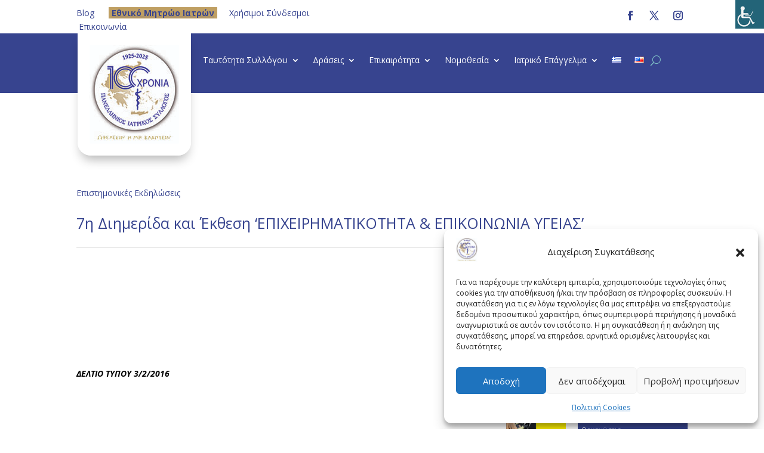

--- FILE ---
content_type: text/html; charset=utf-8
request_url: https://www.google.com/recaptcha/api2/anchor?ar=1&k=6Leub7cqAAAAAI9P7mYMP8Gz4eiBrZYQ3djSCtmN&co=aHR0cHM6Ly9waXMuZ3I6NDQz&hl=el&v=PoyoqOPhxBO7pBk68S4YbpHZ&size=invisible&anchor-ms=20000&execute-ms=30000&cb=i4q0g14cjyh3
body_size: 48959
content:
<!DOCTYPE HTML><html dir="ltr" lang="el"><head><meta http-equiv="Content-Type" content="text/html; charset=UTF-8">
<meta http-equiv="X-UA-Compatible" content="IE=edge">
<title>reCAPTCHA</title>
<style type="text/css">
/* cyrillic-ext */
@font-face {
  font-family: 'Roboto';
  font-style: normal;
  font-weight: 400;
  font-stretch: 100%;
  src: url(//fonts.gstatic.com/s/roboto/v48/KFO7CnqEu92Fr1ME7kSn66aGLdTylUAMa3GUBHMdazTgWw.woff2) format('woff2');
  unicode-range: U+0460-052F, U+1C80-1C8A, U+20B4, U+2DE0-2DFF, U+A640-A69F, U+FE2E-FE2F;
}
/* cyrillic */
@font-face {
  font-family: 'Roboto';
  font-style: normal;
  font-weight: 400;
  font-stretch: 100%;
  src: url(//fonts.gstatic.com/s/roboto/v48/KFO7CnqEu92Fr1ME7kSn66aGLdTylUAMa3iUBHMdazTgWw.woff2) format('woff2');
  unicode-range: U+0301, U+0400-045F, U+0490-0491, U+04B0-04B1, U+2116;
}
/* greek-ext */
@font-face {
  font-family: 'Roboto';
  font-style: normal;
  font-weight: 400;
  font-stretch: 100%;
  src: url(//fonts.gstatic.com/s/roboto/v48/KFO7CnqEu92Fr1ME7kSn66aGLdTylUAMa3CUBHMdazTgWw.woff2) format('woff2');
  unicode-range: U+1F00-1FFF;
}
/* greek */
@font-face {
  font-family: 'Roboto';
  font-style: normal;
  font-weight: 400;
  font-stretch: 100%;
  src: url(//fonts.gstatic.com/s/roboto/v48/KFO7CnqEu92Fr1ME7kSn66aGLdTylUAMa3-UBHMdazTgWw.woff2) format('woff2');
  unicode-range: U+0370-0377, U+037A-037F, U+0384-038A, U+038C, U+038E-03A1, U+03A3-03FF;
}
/* math */
@font-face {
  font-family: 'Roboto';
  font-style: normal;
  font-weight: 400;
  font-stretch: 100%;
  src: url(//fonts.gstatic.com/s/roboto/v48/KFO7CnqEu92Fr1ME7kSn66aGLdTylUAMawCUBHMdazTgWw.woff2) format('woff2');
  unicode-range: U+0302-0303, U+0305, U+0307-0308, U+0310, U+0312, U+0315, U+031A, U+0326-0327, U+032C, U+032F-0330, U+0332-0333, U+0338, U+033A, U+0346, U+034D, U+0391-03A1, U+03A3-03A9, U+03B1-03C9, U+03D1, U+03D5-03D6, U+03F0-03F1, U+03F4-03F5, U+2016-2017, U+2034-2038, U+203C, U+2040, U+2043, U+2047, U+2050, U+2057, U+205F, U+2070-2071, U+2074-208E, U+2090-209C, U+20D0-20DC, U+20E1, U+20E5-20EF, U+2100-2112, U+2114-2115, U+2117-2121, U+2123-214F, U+2190, U+2192, U+2194-21AE, U+21B0-21E5, U+21F1-21F2, U+21F4-2211, U+2213-2214, U+2216-22FF, U+2308-230B, U+2310, U+2319, U+231C-2321, U+2336-237A, U+237C, U+2395, U+239B-23B7, U+23D0, U+23DC-23E1, U+2474-2475, U+25AF, U+25B3, U+25B7, U+25BD, U+25C1, U+25CA, U+25CC, U+25FB, U+266D-266F, U+27C0-27FF, U+2900-2AFF, U+2B0E-2B11, U+2B30-2B4C, U+2BFE, U+3030, U+FF5B, U+FF5D, U+1D400-1D7FF, U+1EE00-1EEFF;
}
/* symbols */
@font-face {
  font-family: 'Roboto';
  font-style: normal;
  font-weight: 400;
  font-stretch: 100%;
  src: url(//fonts.gstatic.com/s/roboto/v48/KFO7CnqEu92Fr1ME7kSn66aGLdTylUAMaxKUBHMdazTgWw.woff2) format('woff2');
  unicode-range: U+0001-000C, U+000E-001F, U+007F-009F, U+20DD-20E0, U+20E2-20E4, U+2150-218F, U+2190, U+2192, U+2194-2199, U+21AF, U+21E6-21F0, U+21F3, U+2218-2219, U+2299, U+22C4-22C6, U+2300-243F, U+2440-244A, U+2460-24FF, U+25A0-27BF, U+2800-28FF, U+2921-2922, U+2981, U+29BF, U+29EB, U+2B00-2BFF, U+4DC0-4DFF, U+FFF9-FFFB, U+10140-1018E, U+10190-1019C, U+101A0, U+101D0-101FD, U+102E0-102FB, U+10E60-10E7E, U+1D2C0-1D2D3, U+1D2E0-1D37F, U+1F000-1F0FF, U+1F100-1F1AD, U+1F1E6-1F1FF, U+1F30D-1F30F, U+1F315, U+1F31C, U+1F31E, U+1F320-1F32C, U+1F336, U+1F378, U+1F37D, U+1F382, U+1F393-1F39F, U+1F3A7-1F3A8, U+1F3AC-1F3AF, U+1F3C2, U+1F3C4-1F3C6, U+1F3CA-1F3CE, U+1F3D4-1F3E0, U+1F3ED, U+1F3F1-1F3F3, U+1F3F5-1F3F7, U+1F408, U+1F415, U+1F41F, U+1F426, U+1F43F, U+1F441-1F442, U+1F444, U+1F446-1F449, U+1F44C-1F44E, U+1F453, U+1F46A, U+1F47D, U+1F4A3, U+1F4B0, U+1F4B3, U+1F4B9, U+1F4BB, U+1F4BF, U+1F4C8-1F4CB, U+1F4D6, U+1F4DA, U+1F4DF, U+1F4E3-1F4E6, U+1F4EA-1F4ED, U+1F4F7, U+1F4F9-1F4FB, U+1F4FD-1F4FE, U+1F503, U+1F507-1F50B, U+1F50D, U+1F512-1F513, U+1F53E-1F54A, U+1F54F-1F5FA, U+1F610, U+1F650-1F67F, U+1F687, U+1F68D, U+1F691, U+1F694, U+1F698, U+1F6AD, U+1F6B2, U+1F6B9-1F6BA, U+1F6BC, U+1F6C6-1F6CF, U+1F6D3-1F6D7, U+1F6E0-1F6EA, U+1F6F0-1F6F3, U+1F6F7-1F6FC, U+1F700-1F7FF, U+1F800-1F80B, U+1F810-1F847, U+1F850-1F859, U+1F860-1F887, U+1F890-1F8AD, U+1F8B0-1F8BB, U+1F8C0-1F8C1, U+1F900-1F90B, U+1F93B, U+1F946, U+1F984, U+1F996, U+1F9E9, U+1FA00-1FA6F, U+1FA70-1FA7C, U+1FA80-1FA89, U+1FA8F-1FAC6, U+1FACE-1FADC, U+1FADF-1FAE9, U+1FAF0-1FAF8, U+1FB00-1FBFF;
}
/* vietnamese */
@font-face {
  font-family: 'Roboto';
  font-style: normal;
  font-weight: 400;
  font-stretch: 100%;
  src: url(//fonts.gstatic.com/s/roboto/v48/KFO7CnqEu92Fr1ME7kSn66aGLdTylUAMa3OUBHMdazTgWw.woff2) format('woff2');
  unicode-range: U+0102-0103, U+0110-0111, U+0128-0129, U+0168-0169, U+01A0-01A1, U+01AF-01B0, U+0300-0301, U+0303-0304, U+0308-0309, U+0323, U+0329, U+1EA0-1EF9, U+20AB;
}
/* latin-ext */
@font-face {
  font-family: 'Roboto';
  font-style: normal;
  font-weight: 400;
  font-stretch: 100%;
  src: url(//fonts.gstatic.com/s/roboto/v48/KFO7CnqEu92Fr1ME7kSn66aGLdTylUAMa3KUBHMdazTgWw.woff2) format('woff2');
  unicode-range: U+0100-02BA, U+02BD-02C5, U+02C7-02CC, U+02CE-02D7, U+02DD-02FF, U+0304, U+0308, U+0329, U+1D00-1DBF, U+1E00-1E9F, U+1EF2-1EFF, U+2020, U+20A0-20AB, U+20AD-20C0, U+2113, U+2C60-2C7F, U+A720-A7FF;
}
/* latin */
@font-face {
  font-family: 'Roboto';
  font-style: normal;
  font-weight: 400;
  font-stretch: 100%;
  src: url(//fonts.gstatic.com/s/roboto/v48/KFO7CnqEu92Fr1ME7kSn66aGLdTylUAMa3yUBHMdazQ.woff2) format('woff2');
  unicode-range: U+0000-00FF, U+0131, U+0152-0153, U+02BB-02BC, U+02C6, U+02DA, U+02DC, U+0304, U+0308, U+0329, U+2000-206F, U+20AC, U+2122, U+2191, U+2193, U+2212, U+2215, U+FEFF, U+FFFD;
}
/* cyrillic-ext */
@font-face {
  font-family: 'Roboto';
  font-style: normal;
  font-weight: 500;
  font-stretch: 100%;
  src: url(//fonts.gstatic.com/s/roboto/v48/KFO7CnqEu92Fr1ME7kSn66aGLdTylUAMa3GUBHMdazTgWw.woff2) format('woff2');
  unicode-range: U+0460-052F, U+1C80-1C8A, U+20B4, U+2DE0-2DFF, U+A640-A69F, U+FE2E-FE2F;
}
/* cyrillic */
@font-face {
  font-family: 'Roboto';
  font-style: normal;
  font-weight: 500;
  font-stretch: 100%;
  src: url(//fonts.gstatic.com/s/roboto/v48/KFO7CnqEu92Fr1ME7kSn66aGLdTylUAMa3iUBHMdazTgWw.woff2) format('woff2');
  unicode-range: U+0301, U+0400-045F, U+0490-0491, U+04B0-04B1, U+2116;
}
/* greek-ext */
@font-face {
  font-family: 'Roboto';
  font-style: normal;
  font-weight: 500;
  font-stretch: 100%;
  src: url(//fonts.gstatic.com/s/roboto/v48/KFO7CnqEu92Fr1ME7kSn66aGLdTylUAMa3CUBHMdazTgWw.woff2) format('woff2');
  unicode-range: U+1F00-1FFF;
}
/* greek */
@font-face {
  font-family: 'Roboto';
  font-style: normal;
  font-weight: 500;
  font-stretch: 100%;
  src: url(//fonts.gstatic.com/s/roboto/v48/KFO7CnqEu92Fr1ME7kSn66aGLdTylUAMa3-UBHMdazTgWw.woff2) format('woff2');
  unicode-range: U+0370-0377, U+037A-037F, U+0384-038A, U+038C, U+038E-03A1, U+03A3-03FF;
}
/* math */
@font-face {
  font-family: 'Roboto';
  font-style: normal;
  font-weight: 500;
  font-stretch: 100%;
  src: url(//fonts.gstatic.com/s/roboto/v48/KFO7CnqEu92Fr1ME7kSn66aGLdTylUAMawCUBHMdazTgWw.woff2) format('woff2');
  unicode-range: U+0302-0303, U+0305, U+0307-0308, U+0310, U+0312, U+0315, U+031A, U+0326-0327, U+032C, U+032F-0330, U+0332-0333, U+0338, U+033A, U+0346, U+034D, U+0391-03A1, U+03A3-03A9, U+03B1-03C9, U+03D1, U+03D5-03D6, U+03F0-03F1, U+03F4-03F5, U+2016-2017, U+2034-2038, U+203C, U+2040, U+2043, U+2047, U+2050, U+2057, U+205F, U+2070-2071, U+2074-208E, U+2090-209C, U+20D0-20DC, U+20E1, U+20E5-20EF, U+2100-2112, U+2114-2115, U+2117-2121, U+2123-214F, U+2190, U+2192, U+2194-21AE, U+21B0-21E5, U+21F1-21F2, U+21F4-2211, U+2213-2214, U+2216-22FF, U+2308-230B, U+2310, U+2319, U+231C-2321, U+2336-237A, U+237C, U+2395, U+239B-23B7, U+23D0, U+23DC-23E1, U+2474-2475, U+25AF, U+25B3, U+25B7, U+25BD, U+25C1, U+25CA, U+25CC, U+25FB, U+266D-266F, U+27C0-27FF, U+2900-2AFF, U+2B0E-2B11, U+2B30-2B4C, U+2BFE, U+3030, U+FF5B, U+FF5D, U+1D400-1D7FF, U+1EE00-1EEFF;
}
/* symbols */
@font-face {
  font-family: 'Roboto';
  font-style: normal;
  font-weight: 500;
  font-stretch: 100%;
  src: url(//fonts.gstatic.com/s/roboto/v48/KFO7CnqEu92Fr1ME7kSn66aGLdTylUAMaxKUBHMdazTgWw.woff2) format('woff2');
  unicode-range: U+0001-000C, U+000E-001F, U+007F-009F, U+20DD-20E0, U+20E2-20E4, U+2150-218F, U+2190, U+2192, U+2194-2199, U+21AF, U+21E6-21F0, U+21F3, U+2218-2219, U+2299, U+22C4-22C6, U+2300-243F, U+2440-244A, U+2460-24FF, U+25A0-27BF, U+2800-28FF, U+2921-2922, U+2981, U+29BF, U+29EB, U+2B00-2BFF, U+4DC0-4DFF, U+FFF9-FFFB, U+10140-1018E, U+10190-1019C, U+101A0, U+101D0-101FD, U+102E0-102FB, U+10E60-10E7E, U+1D2C0-1D2D3, U+1D2E0-1D37F, U+1F000-1F0FF, U+1F100-1F1AD, U+1F1E6-1F1FF, U+1F30D-1F30F, U+1F315, U+1F31C, U+1F31E, U+1F320-1F32C, U+1F336, U+1F378, U+1F37D, U+1F382, U+1F393-1F39F, U+1F3A7-1F3A8, U+1F3AC-1F3AF, U+1F3C2, U+1F3C4-1F3C6, U+1F3CA-1F3CE, U+1F3D4-1F3E0, U+1F3ED, U+1F3F1-1F3F3, U+1F3F5-1F3F7, U+1F408, U+1F415, U+1F41F, U+1F426, U+1F43F, U+1F441-1F442, U+1F444, U+1F446-1F449, U+1F44C-1F44E, U+1F453, U+1F46A, U+1F47D, U+1F4A3, U+1F4B0, U+1F4B3, U+1F4B9, U+1F4BB, U+1F4BF, U+1F4C8-1F4CB, U+1F4D6, U+1F4DA, U+1F4DF, U+1F4E3-1F4E6, U+1F4EA-1F4ED, U+1F4F7, U+1F4F9-1F4FB, U+1F4FD-1F4FE, U+1F503, U+1F507-1F50B, U+1F50D, U+1F512-1F513, U+1F53E-1F54A, U+1F54F-1F5FA, U+1F610, U+1F650-1F67F, U+1F687, U+1F68D, U+1F691, U+1F694, U+1F698, U+1F6AD, U+1F6B2, U+1F6B9-1F6BA, U+1F6BC, U+1F6C6-1F6CF, U+1F6D3-1F6D7, U+1F6E0-1F6EA, U+1F6F0-1F6F3, U+1F6F7-1F6FC, U+1F700-1F7FF, U+1F800-1F80B, U+1F810-1F847, U+1F850-1F859, U+1F860-1F887, U+1F890-1F8AD, U+1F8B0-1F8BB, U+1F8C0-1F8C1, U+1F900-1F90B, U+1F93B, U+1F946, U+1F984, U+1F996, U+1F9E9, U+1FA00-1FA6F, U+1FA70-1FA7C, U+1FA80-1FA89, U+1FA8F-1FAC6, U+1FACE-1FADC, U+1FADF-1FAE9, U+1FAF0-1FAF8, U+1FB00-1FBFF;
}
/* vietnamese */
@font-face {
  font-family: 'Roboto';
  font-style: normal;
  font-weight: 500;
  font-stretch: 100%;
  src: url(//fonts.gstatic.com/s/roboto/v48/KFO7CnqEu92Fr1ME7kSn66aGLdTylUAMa3OUBHMdazTgWw.woff2) format('woff2');
  unicode-range: U+0102-0103, U+0110-0111, U+0128-0129, U+0168-0169, U+01A0-01A1, U+01AF-01B0, U+0300-0301, U+0303-0304, U+0308-0309, U+0323, U+0329, U+1EA0-1EF9, U+20AB;
}
/* latin-ext */
@font-face {
  font-family: 'Roboto';
  font-style: normal;
  font-weight: 500;
  font-stretch: 100%;
  src: url(//fonts.gstatic.com/s/roboto/v48/KFO7CnqEu92Fr1ME7kSn66aGLdTylUAMa3KUBHMdazTgWw.woff2) format('woff2');
  unicode-range: U+0100-02BA, U+02BD-02C5, U+02C7-02CC, U+02CE-02D7, U+02DD-02FF, U+0304, U+0308, U+0329, U+1D00-1DBF, U+1E00-1E9F, U+1EF2-1EFF, U+2020, U+20A0-20AB, U+20AD-20C0, U+2113, U+2C60-2C7F, U+A720-A7FF;
}
/* latin */
@font-face {
  font-family: 'Roboto';
  font-style: normal;
  font-weight: 500;
  font-stretch: 100%;
  src: url(//fonts.gstatic.com/s/roboto/v48/KFO7CnqEu92Fr1ME7kSn66aGLdTylUAMa3yUBHMdazQ.woff2) format('woff2');
  unicode-range: U+0000-00FF, U+0131, U+0152-0153, U+02BB-02BC, U+02C6, U+02DA, U+02DC, U+0304, U+0308, U+0329, U+2000-206F, U+20AC, U+2122, U+2191, U+2193, U+2212, U+2215, U+FEFF, U+FFFD;
}
/* cyrillic-ext */
@font-face {
  font-family: 'Roboto';
  font-style: normal;
  font-weight: 900;
  font-stretch: 100%;
  src: url(//fonts.gstatic.com/s/roboto/v48/KFO7CnqEu92Fr1ME7kSn66aGLdTylUAMa3GUBHMdazTgWw.woff2) format('woff2');
  unicode-range: U+0460-052F, U+1C80-1C8A, U+20B4, U+2DE0-2DFF, U+A640-A69F, U+FE2E-FE2F;
}
/* cyrillic */
@font-face {
  font-family: 'Roboto';
  font-style: normal;
  font-weight: 900;
  font-stretch: 100%;
  src: url(//fonts.gstatic.com/s/roboto/v48/KFO7CnqEu92Fr1ME7kSn66aGLdTylUAMa3iUBHMdazTgWw.woff2) format('woff2');
  unicode-range: U+0301, U+0400-045F, U+0490-0491, U+04B0-04B1, U+2116;
}
/* greek-ext */
@font-face {
  font-family: 'Roboto';
  font-style: normal;
  font-weight: 900;
  font-stretch: 100%;
  src: url(//fonts.gstatic.com/s/roboto/v48/KFO7CnqEu92Fr1ME7kSn66aGLdTylUAMa3CUBHMdazTgWw.woff2) format('woff2');
  unicode-range: U+1F00-1FFF;
}
/* greek */
@font-face {
  font-family: 'Roboto';
  font-style: normal;
  font-weight: 900;
  font-stretch: 100%;
  src: url(//fonts.gstatic.com/s/roboto/v48/KFO7CnqEu92Fr1ME7kSn66aGLdTylUAMa3-UBHMdazTgWw.woff2) format('woff2');
  unicode-range: U+0370-0377, U+037A-037F, U+0384-038A, U+038C, U+038E-03A1, U+03A3-03FF;
}
/* math */
@font-face {
  font-family: 'Roboto';
  font-style: normal;
  font-weight: 900;
  font-stretch: 100%;
  src: url(//fonts.gstatic.com/s/roboto/v48/KFO7CnqEu92Fr1ME7kSn66aGLdTylUAMawCUBHMdazTgWw.woff2) format('woff2');
  unicode-range: U+0302-0303, U+0305, U+0307-0308, U+0310, U+0312, U+0315, U+031A, U+0326-0327, U+032C, U+032F-0330, U+0332-0333, U+0338, U+033A, U+0346, U+034D, U+0391-03A1, U+03A3-03A9, U+03B1-03C9, U+03D1, U+03D5-03D6, U+03F0-03F1, U+03F4-03F5, U+2016-2017, U+2034-2038, U+203C, U+2040, U+2043, U+2047, U+2050, U+2057, U+205F, U+2070-2071, U+2074-208E, U+2090-209C, U+20D0-20DC, U+20E1, U+20E5-20EF, U+2100-2112, U+2114-2115, U+2117-2121, U+2123-214F, U+2190, U+2192, U+2194-21AE, U+21B0-21E5, U+21F1-21F2, U+21F4-2211, U+2213-2214, U+2216-22FF, U+2308-230B, U+2310, U+2319, U+231C-2321, U+2336-237A, U+237C, U+2395, U+239B-23B7, U+23D0, U+23DC-23E1, U+2474-2475, U+25AF, U+25B3, U+25B7, U+25BD, U+25C1, U+25CA, U+25CC, U+25FB, U+266D-266F, U+27C0-27FF, U+2900-2AFF, U+2B0E-2B11, U+2B30-2B4C, U+2BFE, U+3030, U+FF5B, U+FF5D, U+1D400-1D7FF, U+1EE00-1EEFF;
}
/* symbols */
@font-face {
  font-family: 'Roboto';
  font-style: normal;
  font-weight: 900;
  font-stretch: 100%;
  src: url(//fonts.gstatic.com/s/roboto/v48/KFO7CnqEu92Fr1ME7kSn66aGLdTylUAMaxKUBHMdazTgWw.woff2) format('woff2');
  unicode-range: U+0001-000C, U+000E-001F, U+007F-009F, U+20DD-20E0, U+20E2-20E4, U+2150-218F, U+2190, U+2192, U+2194-2199, U+21AF, U+21E6-21F0, U+21F3, U+2218-2219, U+2299, U+22C4-22C6, U+2300-243F, U+2440-244A, U+2460-24FF, U+25A0-27BF, U+2800-28FF, U+2921-2922, U+2981, U+29BF, U+29EB, U+2B00-2BFF, U+4DC0-4DFF, U+FFF9-FFFB, U+10140-1018E, U+10190-1019C, U+101A0, U+101D0-101FD, U+102E0-102FB, U+10E60-10E7E, U+1D2C0-1D2D3, U+1D2E0-1D37F, U+1F000-1F0FF, U+1F100-1F1AD, U+1F1E6-1F1FF, U+1F30D-1F30F, U+1F315, U+1F31C, U+1F31E, U+1F320-1F32C, U+1F336, U+1F378, U+1F37D, U+1F382, U+1F393-1F39F, U+1F3A7-1F3A8, U+1F3AC-1F3AF, U+1F3C2, U+1F3C4-1F3C6, U+1F3CA-1F3CE, U+1F3D4-1F3E0, U+1F3ED, U+1F3F1-1F3F3, U+1F3F5-1F3F7, U+1F408, U+1F415, U+1F41F, U+1F426, U+1F43F, U+1F441-1F442, U+1F444, U+1F446-1F449, U+1F44C-1F44E, U+1F453, U+1F46A, U+1F47D, U+1F4A3, U+1F4B0, U+1F4B3, U+1F4B9, U+1F4BB, U+1F4BF, U+1F4C8-1F4CB, U+1F4D6, U+1F4DA, U+1F4DF, U+1F4E3-1F4E6, U+1F4EA-1F4ED, U+1F4F7, U+1F4F9-1F4FB, U+1F4FD-1F4FE, U+1F503, U+1F507-1F50B, U+1F50D, U+1F512-1F513, U+1F53E-1F54A, U+1F54F-1F5FA, U+1F610, U+1F650-1F67F, U+1F687, U+1F68D, U+1F691, U+1F694, U+1F698, U+1F6AD, U+1F6B2, U+1F6B9-1F6BA, U+1F6BC, U+1F6C6-1F6CF, U+1F6D3-1F6D7, U+1F6E0-1F6EA, U+1F6F0-1F6F3, U+1F6F7-1F6FC, U+1F700-1F7FF, U+1F800-1F80B, U+1F810-1F847, U+1F850-1F859, U+1F860-1F887, U+1F890-1F8AD, U+1F8B0-1F8BB, U+1F8C0-1F8C1, U+1F900-1F90B, U+1F93B, U+1F946, U+1F984, U+1F996, U+1F9E9, U+1FA00-1FA6F, U+1FA70-1FA7C, U+1FA80-1FA89, U+1FA8F-1FAC6, U+1FACE-1FADC, U+1FADF-1FAE9, U+1FAF0-1FAF8, U+1FB00-1FBFF;
}
/* vietnamese */
@font-face {
  font-family: 'Roboto';
  font-style: normal;
  font-weight: 900;
  font-stretch: 100%;
  src: url(//fonts.gstatic.com/s/roboto/v48/KFO7CnqEu92Fr1ME7kSn66aGLdTylUAMa3OUBHMdazTgWw.woff2) format('woff2');
  unicode-range: U+0102-0103, U+0110-0111, U+0128-0129, U+0168-0169, U+01A0-01A1, U+01AF-01B0, U+0300-0301, U+0303-0304, U+0308-0309, U+0323, U+0329, U+1EA0-1EF9, U+20AB;
}
/* latin-ext */
@font-face {
  font-family: 'Roboto';
  font-style: normal;
  font-weight: 900;
  font-stretch: 100%;
  src: url(//fonts.gstatic.com/s/roboto/v48/KFO7CnqEu92Fr1ME7kSn66aGLdTylUAMa3KUBHMdazTgWw.woff2) format('woff2');
  unicode-range: U+0100-02BA, U+02BD-02C5, U+02C7-02CC, U+02CE-02D7, U+02DD-02FF, U+0304, U+0308, U+0329, U+1D00-1DBF, U+1E00-1E9F, U+1EF2-1EFF, U+2020, U+20A0-20AB, U+20AD-20C0, U+2113, U+2C60-2C7F, U+A720-A7FF;
}
/* latin */
@font-face {
  font-family: 'Roboto';
  font-style: normal;
  font-weight: 900;
  font-stretch: 100%;
  src: url(//fonts.gstatic.com/s/roboto/v48/KFO7CnqEu92Fr1ME7kSn66aGLdTylUAMa3yUBHMdazQ.woff2) format('woff2');
  unicode-range: U+0000-00FF, U+0131, U+0152-0153, U+02BB-02BC, U+02C6, U+02DA, U+02DC, U+0304, U+0308, U+0329, U+2000-206F, U+20AC, U+2122, U+2191, U+2193, U+2212, U+2215, U+FEFF, U+FFFD;
}

</style>
<link rel="stylesheet" type="text/css" href="https://www.gstatic.com/recaptcha/releases/PoyoqOPhxBO7pBk68S4YbpHZ/styles__ltr.css">
<script nonce="NqPVNULRRX1ZyRMJedtSVQ" type="text/javascript">window['__recaptcha_api'] = 'https://www.google.com/recaptcha/api2/';</script>
<script type="text/javascript" src="https://www.gstatic.com/recaptcha/releases/PoyoqOPhxBO7pBk68S4YbpHZ/recaptcha__el.js" nonce="NqPVNULRRX1ZyRMJedtSVQ">
      
    </script></head>
<body><div id="rc-anchor-alert" class="rc-anchor-alert"></div>
<input type="hidden" id="recaptcha-token" value="[base64]">
<script type="text/javascript" nonce="NqPVNULRRX1ZyRMJedtSVQ">
      recaptcha.anchor.Main.init("[\x22ainput\x22,[\x22bgdata\x22,\x22\x22,\[base64]/[base64]/bmV3IFpbdF0obVswXSk6Sz09Mj9uZXcgWlt0XShtWzBdLG1bMV0pOks9PTM/bmV3IFpbdF0obVswXSxtWzFdLG1bMl0pOks9PTQ/[base64]/[base64]/[base64]/[base64]/[base64]/[base64]/[base64]/[base64]/[base64]/[base64]/[base64]/[base64]/[base64]/[base64]\\u003d\\u003d\x22,\[base64]\\u003d\x22,\x22wphhHQFjWUNGWEtxMGbCh0/Cg8OxDhHDlCnDqzHDtiXDkjrDqx/Cix/[base64]/[base64]/CkgDDuGAIb2DDiMKEAW9iw7/CmB7CqcKlwrFVbhvDrcOzF0nCmcOhPV4JbMKSW8OXw6ttb3nDtsOZw5rDkzfCi8OfS8KDT8KLVcOtWQMIFsKswoDDmVsMwqk+GnPDmTzDrxXCjMOfUS82w6jCm8OnwprCiMK/[base64]/DscKAwqfCrcKcwrTDmMOVYsOQwoUpZcKjw5UJwpHDkgA/wqI5w5fDoQTCsAAFMcOXL8OgeXpIwqcvecKjOMOMfSFfIyzDhinDo3TCuDvDlcOjTsO8wrjDvChWwqYyZ8KiJw/[base64]/[base64]/[base64]/CvMKgOHcFPcOjMsKVw6rDuj7CuTZBwrDDj8KEIMOBw43DnELDrcOdwrjCs8K8ccKtwq3Dpz4Ww6JsK8Oww5HDqVcxZWPDhFhWw5/CqMO7ZMOrw7/[base64]/CkRZHeBFjTCHCscKHwr9Hw5FcwqMbM8KQIsKrwrvDhy/Clwohw49PGUPDn8KOwrdgZVhrDcOPwpAwV8OISUNNw7Uewo47AX7CnMOXw77Cn8OcGzpfw5bDgcKIwr7DmyzDqzfCvDXCg8KQw4V4w69nwrPCoFLDnRBcwpx0NDbCjcKdBTLDhsKuGgPCucOsQMK+C0/[base64]/[base64]/CqlLDvcOIYcOtPlrDisOjw63DoMKqw7xSw63CkMKVw6LDqlhiw6tFbHDCkMKfw5LDr8ODRhk6ERkwwo8gbsKDwoV4C8OwwprCssOPwrTDvsOww4Njw43CpcOmw6g+w6gDwqjCllM/S8O/[base64]/CnsObwqwGeBLDkMOqV3QGwpnCkVRaJ8ONTVrDp25gUmbDpsOeW3DCqsKcw4h/wqHDvcKZDMObJRDDmsODf2t7FnUnc8OyOnMxw5pfL8O2w7bDlGU5LjHCqiHCmUkTa8KPw7pZc1BKZAfCjsOqw5BLIsK/WsOhZQF6w5NWwrPCuRDCi8Kyw6bDs8Kbw7DDrjAewpTCtns0woTDtMKfQsKOw5jCtsKyYkDDj8OZVMOzAMKCw5xZDcO9aQTDgcKwEHjDo8OTwqnDv8KcM8O7w53Dr0TDh8ONUsK7wpMVLxvDuMO1MMOywoh7wrtnw7drAcK1THZbwpV6w4k/McKkw5zDpXgCWsOeQS0DwrfDlMOcwoU5w5Yjw74dwonDtsOlacOWE8OxwoxVwrrCgFLDjMOCVEBKSsOHO8KIXhV2CG3CnsOmRcKnw5wDEsKywo9uwpN/wrJPQsKbwpfCscOLwrFJEsK1ZMK2ST/DhMK/wq/DvMKcwqHCjllvJMK7wpjCmHIbw4zDjMKLJ8Onw6PDnsOhcWxvw7jChCEpwoTCtsKrPlEwUcOVZBXDlcO8wo3Dvi9eAsKUPF7Dm8K/cCEAbMO4QUd3w7PCq0sow55hBCrDksK4wobDuMOfw6rDm8OmacOxw6XDrsKLa8Odw4nCsMKlw7/DvAUlE8Obw5PDtMOXw7d/CBgbM8OKwpzDhEd3w6pTw5nCsmVAwr7CmUTCt8K5w7XDu8KfwprCscKhOcOML8KLQcOMwrx1wp12w6Bew6zClsKMw5U/[base64]/[base64]/DpMKAIVzDjk/CsznDqT8jasOfAcOAR8OYw4k7w5YQwrrDmcKswo/[base64]/ClsK2QcKEwpXDlcK9w7w6woLCqsOiwpssE8Kiwrwxw63CiC4IC1obw5DDlksow7DCjsKZMMOBw413GsO2L8Omw5YMwpTDgMOOwpTDmCbDlQ3DhyrDvC/[base64]/Cq0dwLsOEwpgiw48Rw6TDt8OOwo3CnsO/N8KZREQ/[base64]/[base64]/[base64]/DlH5GM8KFw7PCiMOaBi3DnsOWY8OEw4DDvMKROsOQdsKDw5nDiV1Fw51DwprDnn0XD8KMFHREw6HDqSbDo8OhJsO3U8OQwozCv8O/aMO0w7jDjsK0w5JGQnRWwqHCnMK2wrdvcMOIKsKKw4h6J8K9wpVewrnCssOQJMODw5bDi8K8E13DqQ/DpsK9w5vCsMKqYGRwMsO2Q8OkwqwXwok9CB4hBzc2wpzCk1DCpsKJclLDkA7CpxApRj/CpzY1QcOFZMOIH2fDq0bDvcKkwr0hwrMLNzvCuMKow6kwAX7DuFLDt3pbZMOww5zDuClBw7vCpMOVOlAUw4bCvMOmU0zCoW0Dw7xeb8KsU8Kew4nDqAPDsMKtwpfCrsK/wqQve8OOwpfDqTI3w5vCkcKDcjbCvh01GiTClV/Dt8Kew7ZpLBjDsW/DssKfwokawoXDmkXDjSVcworCpT3CqMOtEUQtNWrCmCHDnsOzwqDDqcKZPXDCjGvDvcO2FMORw4fCgT4Sw4wXMMK5bhR0QMOhw419wrzDjmJXb8KIAUpVw4XDtMKCwo7DtcKkwrvCoMKgw6szI8KcwpVUwrjCq8OUEEkkw7bDvMKxwp3DvsKyW8KBw4Q4CGo7w6Q/wp4NAlIlwr95P8Kmw7gKIBrCuF18bSXCicODw4XDqMOUw655AHrCujXCljzDp8OdNhzCjSXCuMOgw78ewrXDtMKoc8KBwrcdBQ9mwqfDj8KEdj5cIcOUU8OYCWLCt8OSwrt0MsOtRQMmw7/DvcOrZcOVwoHCkVPDuxh0aiU7I0vDl8KBwqzCi0EbesOiH8OUw7fDjcOSKMKrw6kjPMKRw604woVTwqTCrMK6EcKSwpbDgcKqDcOnw5HDisOIw7/CqVTDmw45w5Fad8KMwpXCssKkTsKYw7/DhcOSJkE+w4DDlMOxNcKuYsKkw68Db8OBNsKQw7NIXcOFQRZsw4XCgsO/CWxCJ8KIw5fDojBzSSnCj8OWGcOpalokYEXDjcKELDtwQEI6BMKnA07DgcOiDMKzaMKGw6HCu8OAaWPCgGgxw5TDnsOtw6vClsOGRFbDvHjDlcOswqQzVlnCssOIw7zCr8KzIsKqwoY5GFnDvGYLI0jDgcOeCw/[base64]/DqnXDmMOQZAMYw5bDqcORw7/DiMKawo/Cj8OFDTTCn8KQwo/DuE4aw6fCkH7Dk8O3dMKYwqDClcO0eCvDlFjCpsK4UMKTwqHCpERdw7/[base64]/DtUNKR8KXWyrCtcOnB1d8MXfDqsOXwqXCmA0LSMOBwqTCqTwMDHbDugTDpVwiwrlFB8Kzw67Ch8K5KSICw4zCiirCoFl/wrcPw5HCrXo6cAAQwp7Cu8K1NsKoUD7DiXLDmsK+wpHCrWsYesKicS/[base64]/Cjk7Cv8OfO8OeZx5xfsKdR8O5MUHDji/CqcKvUkvDssOIwqrDsn4BXsOgesO0w5Mse8ONw7rCqgsow63CqcOfGBvDmQ/CpMKrw6bCiBnDqUU6XMKlNzjDi3nCusOLw7sDYMKGSDY5RMO5w4zCki/CvcK6CcOdw4/DkcKRwp87egnCtk/DhSBCw4JbwrPCk8KQw5nCoMOtw53CvS0tScKWZGISQnzDqUIKwpPDln/Cjm7DmMOmwpRjwpofPsKHasOCc8Kvw7R5bjvDvMKKw6t+aMO+Ux7Cl8K7wp7DvMO7dAvCuCUbbcKkw7/DhlrConbCgmHCrcKEPsOdw5Z+eMO/dgBHP8OKw7DDlMKJwphuZmDDmsOww5PCgGHDjEPDq1o9IsKjYMOwwrXCksOmwrbDjSvDu8K9RMK7D1zDs8KVwohQYWHDnx7DoMONYQorw59ow71xw69Kw7LCncOeZcO0w4vDksO4SQMBwqE/[base64]/w4Aiw7s3w6NBw582w7/DvsORBmtmwp1zJyzDocKEFMKAwqbDrMKee8OgSD/DkjPDkcKYbSbDg8Kyw73CmcKwPcO9acKqYcKUYkfDqsKcZkwXw7J0asOow4cDwoTCrcKINRd+w7w7RsK9RcKFCzTDrWPDpcKyPcOUQMOUZcKOUCMSw4kzw5QhwroGT8Ofw4bDqkvDusOQwoTCicKBw7HCisKyw7DCtsO/wq7DmR10D3JGbsKTwrUXa23CkD7DozTCjsKRCMKFw5UiYsKfC8KCSMOPbWZuDsKMDUpFCBrCmgXCpBZ3MMOlwrvDnsOIw4QoFUrDolQQwoTDuj3DhG15wr3ChcKhCiXDq3XCgsOELGPDrHnClsO/EMOMGMK4w73DusODwowdw7/DtMO2dhrDqjbCi3zDjlZrw6LCh1ZPYy8SXMOXOsKSw6XDvsOZQMOuwoJFd8Kvwp7Cg8K7w7fDtsOjw4TCriHDnxLCrkI8NU7DkmjDhzTCrsOTF8KCRUgvB3nCsMOGE1DCtcOow7vDtMKgXAEYwrnDkR7DgsKKw4hLw6IwFsK9MsKUVMKUDnTDuU/CmsKpMn5mwrNSwpN6wobDrGg6YhYHHcO3wrJIZy/CpsKzW8K5AsOIw7tpw5bDmCDCrHzCjQXDvsKFKMKGHlRuGTB3V8K0PsOFNcO8EVEZw7zCiHDDqMOXW8OXwq7CtcOxwr9HSsKkwqHDoyfCt8K8woLCmxQxwrdTw7TDpMKZw4/CkX/DuxAkwqvCj8Krw7AgwqfDlh0RwrTClV1LHsORPMKtw6s0w60sw7rCr8ONAi1dw7x3w5HCsGTDknvDl1DDkUAfw5piQMK3c0PDjD0yZlAgZ8KQw4HCsiN3w6/DpcOgwpbDpHVGN3kRw7rDsGTDoVo9Ji5CBMK/wrwAUsOAw6bDmAkqNMONwpPCi8KCd8O3JcKSwoJIQ8O8BTASQMOrw5/[base64]/Cl8OCT8OMeibCjjFcUMKHw49awrN5w7nCtsOlw47DncK+IcO5PTLDg8Okw4rClV17w6gUcsKBwqUMQsO1aw3DmXnCpGwhLcKhUFLDusOtw6jCsW7DoXvCusKhQ19qwpXChxHDm1/CsjZtL8KLTcOZJ0DDmcKjwq3DqsK8cA/CnE43BMOJHcOEwoBjwrbCt8KAKMKhw4jCnTHCoC/CvGleTMKxCCVzw6jDhjJAH8Klw6TClzjCrjs8wqxlwpMuCEHCsEHDqVTDkxLDlV/Ckw7CqcOyw5Elw6lZw7vCsWNDwpBgwrrCr3TCvsKcw4rDu8O8YcO3wpNeJQR8wprCvMOfwo4Vw7fDr8OMMSbCvQbDh1fDm8KmT8OPwpVgw652w6N7w5tfwpgTw5LDicOxasOAwqvCn8KjVcKKFMK8LcKrUMOZw7/Ch2hKw5EwwoU5w5/Dj3TCv3LCmwzDjXrDpR3Coho1eGQhw4bCozfDsMKGEjw2LgPDl8KKaQ/[base64]/w758w7fCoCYfw4/CgQXDiGLDlTlyYcO7wr1Cw6YNI8OfwoTCpsOGDTPCsnxzWy3Dr8OTKMKmw4DDjj3CinpIQsKDw7Rbw5x/Gg83w73DqMKQQcOecsKXwqxowrPCt2nDt8O9e23Dil/DtsOuw7cyYRDCjBZEwpkiw6stEmDDt8OOw5h/MTLCsMKXVWzDth0Rw6/[base64]/CgsOBworCo8OSwrwgW8K9WDnDs2jDl8OFwptoA8O8ARPCh3TDncOJw5nCicKFYyDDksKWSy3CuFMwZ8OAwovDgcKsw5USF2FTLm/[base64]/DoTrDvMOfC3fCuRhbEQpLwonCiDEbwrURXE/Cm8OZwpzCjRHCh1vDtC8Cw47DucKYw4ZjwqpAYUbChcKVw6nDjcOQS8OGOMO3wqtjw7E8WCrDjMKnwpPCqAg6InjDtMOEQMKow5x3w77Cp1JpNMONeMKVek/[base64]/TCDDqi9aw77DlyfCpUhZwqLDoyHCumtWw77CvyQmw6NLwq7DoR7CrWUyw5vCnUQzEHUvbHjDiAcJP8OIdGPCjMOORsOuwpxaV8KRwo/CjsOSw4zCvBvCnFghOW0EFSoSw7rDmmZNbDTDpkVWwqzCg8O6w55qEsOnwojDt0MfB8KyHxPCv1nCm0wdwrnCnsK8EQRcwoPDpzbCu8KXH8OBw5obwpkVw5Ufc8OUBsKKw7jDmcK+Mn9cw7jDg8Khw7g/acOKw5vClQ/CqMOcw6FWw67Du8KTw7zCmcKuwpDCgsOuw7l/w6rDncOZP04QR8KXwrnDqsOQwooAIBxuwodwHRvDoT3DgcOXwpLCg8KtSMK/[base64]/woZnwqIXSsKLwo5DwpIKwp5gVsOjDmcrRlLCmnjCimhscxFkAUPCocKcw68Zw7bDv8O2wox4wpPCjsK0E1xjwojClFfCs2pXLMO1QsOWw4fCjMKCwqTDrcO1SwvCm8OObUvCuwwDZDVMwpMrw5chwq3CqcO5wq3Ct8K3w5YYGw/CrhorwrTDtcKkMxI1w59xw4UAw4jCssOWwrfDkcOsTmlQw6k9w75yaAzCp8KBw5Urwr9gwpxjbC/DqcK3LgwLCC7CrcK8HMO/wovDlMOwWMKDw6FjE8KbwqQawp3CrsK1V2MewoYtw4ZzwpoVw6DDs8K/[base64]/QnBeYMKORsKmAMO1wqnChMKNw4QOw7xew6rClwciwpbCjl3ClHjCkU7Cnk57w7rDnMKqNcKHwptFcB85wrnCj8O5IXXCsHNHwq8Ww7F8aMKfYlQDTcKra1jDixQlwoENwovCucOscsKeHcKgwqRyw5bCmMKAe8KOcMKlT8KBFkkhwpHDusK7Az3Ck3nDo8KvX1YuTBQ/XiTCisOuZcO2w7NJTcKgw65aQ1zCtgjChUvCq1DCmMOtVCbDnMOFLsKBw6cXeMKtIE/[base64]/wo7DqMKpAQvDsUPDg8KEwpvCk8KiIsK3w5DChlzCp8O+w4A7wr11SlPDsDlBwpVDwrl4IHhAwrLCssKBN8OERF/DmUwqwqXDrsOBw4fCv3JHw6fDj8KMXMKWQSl/bV3Dg3wVf8KIwojDuFIYaUFYfTzCiQ7DnAIQwqYyOlzCohTDjkB7JMOIw5HCnjLDmsOhZ1pKw6N7X35KwqLDs8ONw7oFwrM5w6VNwobDgA0fWHbCjlElf8OORcKXw67CuA7CjjfCpgYRe8KAwphdMRXClcOcwqPCpynCrsOTw4/CiUxyGD3DmxfDnMK0wrFYwpLDsi5cw6/DvGUbwpvDg2AAG8KiacKdJcKGw49dw67DlsO1Mn7DsS7DkDDCsk3DskfDuXXCuAvCksKWHcKLI8OEH8KYUnnClHkYwpXCnHMuFUARcljDjGTDtgzCnMKNbUxRw6dCwo5AwoTDucOHZRxKw6LChMOlwo/DrMKJw67Cj8K9XAPCvzNUVcOKwpXDshoAwo4BNmDCjjc2w77CjcKSOBzCucKuOsO7w5bCrUoNCcOew6LClBBZJ8Onw4EOw4sKw4nDsQ/DpR8MFMKbw4d9w7c0w4Isf8OnVz7DlcKpw7BVXcK2bMOSdF3Di8KAciwsw7liw6XDvMKrBR/DjMOZHsOtfsKDPsOsC8Kva8OZw5fDiVZSwp12IsOWaMKxw7t/w5RTZMOmR8KhZ8O3McKDw6Q/KGrCswXDtsOtwrvDocKxWsK/w5zDjcKgwqMlMcOgdMO6w7IgwrtSw5dbwq5lwrDDrcOsw7zDmEV+T8OvJsKhw6BPwo3CusKcw5kYVDhMw6LDvk5gAAbDnkQECcKAw4g8wpbCpRN7wrvDh3HDtMOWwojDj8Oqw4jCosKTwodJZMKLAiTCpMOiFsKqXcKswpQBworDvHU9w6zDoWxyw43DpE1+WCTChk/DqcKtwoHDs8Kxw7V/Emt+w4/CrMOsbMOJwoVfwp/CjcKww5zDt8K9J8Ozw43ClUV8w5A4XwERw5o0V8OyeDZPw58SwqHCvToswqfCj8KaQ3ITURTCi3bCucOfworCocKLwqAWC3Zow5PDtR/CpcOVQV9Yw57Cv8K5wqBCN0YGwr/[base64]/[base64]/Cq8OcLRnDvcK3ScKnR8OJw5TCm15CC8K3wpzDuMOfK8Ozwq0lw6TCilIMw4wcK8Kew5LCiMO+YMO2XHnCuThPfxY4EgXCv0TDlMKWY1MDw6TDj3t/wp7CssK2wqjCicOvXGbCngbDlQjDiTFCEMOJCzN8wqrCsMKfUMO5OWxTesOnw5M8w7jDqcO7cMKwR0TDqCnCgcK1JMKpDMKcw4JPw63CpSwIaMK4w4A1wr9OwqZfw7hSw5Qdwp/DjMKpHVTDqkhYbRjClRXCtgApfQomwpQhw4rCicOYwpQOfMKtKmsiO8OuMMKNScOkwqZIwohbacOjAmtDwrDCu8OlwqPDlhhUAmPCt1hbIcKddEvDjFjDlVzDv8KpP8OowozCmsOJf8OgcGLCqsOrwr4/w4ROf8OdwqvDkDrCu8KBRQtewoo4w67CiQTDrHvCohMew6BBHxXCsMK/wqXDqcKRbMKvwpPCkB/DvDpbYgLCrjUrNUVhwrzCssOZK8KZwqgCw7nDnHLCqsOEQ1fCu8OTw5HCrUYrw44dwqzCpHXDr8OMwqwlwp8tCAvDhSnCicKAw4sVw7LCosKtwrjCo8KEDjsYwpnDpx10PETCnMK9V8OaL8KzwqV8H8KnOMKxwocWc3ZzAQ9SwqvDgF3CpVgsDcODaE/[base64]/[base64]/DhMKrS8OWcsKDM30owqzDgMKpTQZNf8Kkw7IFwofCsXPDoGfDmsOBwoYIe0Q+OHtqwqpywoQOw5Blw4ROC0EEE3rCpz5gwoJjwoowwqPCr8OVwrfDtC7ChcKtJj/Dhy/DqMKcwoVnw5RLahTCvcKRRil6SXlAAgjDhVhsw5TDjsOcGsOJVMK0ZDkuw4Utw5HDpsOXwpJCO8Onwq92K8Orw5Acw5guIAc5w4/ClsO/wrPCpcKobcOxw4szwrTDpcO3w6tQwowGw7bDllEJTQfDj8KbVMKYw4RfUMOiWsKtPQrDhcOuABUuwpzCmcK2acK8T2bDghPCiMKaSMK+BMOuWMO1wogpw5DDikFcw5UVcsOSw7LDq8OzTggQw5LCrsK8csK2UU0/w51OT8OBw5NQOsKoPsOswqMTw6jChGcDC8KZEcKIEGXDoMO8VcOMw6DChgI/GnQAIFw1HC92w6DDmwtURMOtw6/Du8Omw43DosOWRsO+wqPDi8Otw4LDnRRme8OXSgPDgcO3w7RTw6TCpcKyY8KkZx7CgAfCgDcww4HCt8OCwqNQF3B5YMOpaQ/[base64]/[base64]/wq/[base64]/[base64]/DoiLDosKjw4PDnVjDgFckOwHDvMOPw4kFw4PCnmPCiMO4JMK6L8KewrvDn8Knw7EmwpTCljvDq8K9w4TCnzPCusO2ccK/JcOgf0vCj8KId8OvPlZ+w7BIw5nDnQ7CjsOEw5ETwowADy4ow4PDo8Ktw4TCisOSwpvDnMKnw6omwqBlOMKACsOtw5fCvMO9w5XDmsKRw40jw4LDmTVye3UNcMOVw6E6w4bCqi/DsybDn8KBwpvDpRHDucKaw59swpnCg2vCtGAew7Z8Q8KAU8K6IlLDjMO/w6QZJcKPDB8OXcOGwpJSw7LDilzCtsOEwq4idUh+w48CczF4wqYIIcKgAG/CnMKmT3zDg8KcL8KWYyvCvh3DtsOiw6TClMOJBiRDwpMCw4pTflAYE8KdIMOOw7TDhsOjKzXCicOGwoQCwoJow4NgwofCkcKvaMOPw6LDr1PDm3XCscKWI8OkHx4Rw4jDn8KUwo/ClzNOw7rCusKdw7QoGcONFcO0BsOfCVIrTcOtwpjClF0aPcOYVW5pRyTDlTXDhcKDMShrwrjDsidywoJhEBXDkRozwpnDgwjCnHweRk1Qw5DChUNcbsOfwqZOwrrDrSYtw4/CriJXTsOvc8KROcOwKsO7S2DDtiNvw6HCmDbDrDFuWcK/[base64]/wqpvw45OYl3CrMOEwo3CkMK0w4E1w4zDmMOxwrkbwpkeEMOmJcKjSsKQSMKqwrvClsKWw63Dh8KPDEAgMgFnwr3DsMKIPVDCh2xbB8O2EcKnw7rCi8KoEcORfMKRwq/Du8OQwqvCjcOUKApPwrt7w60Va8OOWsOAP8Otw5YYbMKoW0nCo3PDs8KhwrdUcl/Cv2LCscKZfcOnaMO7CsK4w7pcGMK2cDEjdiPDgUzDp8Kuw6NUEV7DpRhnUSV/SAoeOsO5wq/CksOyVcK0YGIIPEvCg8OsbcOPIsKDwoQHQcOBw7dgG8O/w4Q1MyAiNXRae2wlbcOaM0/CqnfCgRI4w450wrPCrcKgOGIyw4RES8KtworCoMKfwrHCpsOMw6/DtcOfBMOxwoEUwp3CqFDDlcKJMMOzdcOGDVzCnWMSw7MsRcKfwrbDnEV1wp00esOkETjDscOIw6ptwq/Dn10iw53Dp25cw5rDvGM2wociw7xdJm/Dk8OtIMOqw5Z0wq3CqMKRw5fCh2nDo8KmaMKbwrPDicKWR8Knwo3Cl3PDoMOmQUbDmlIrVsOaw4nChcKPI097w4lmwocWHnYHQsOWwofDiMKRwrHCvn/Ck8OVw4piExrChMKPTsKswoHCviY+wqzCp8OawoANKsOBwoIPXMK6IzvCgcOGJyLDr3LCliDDvDrDjMONw6U2wrHDkX5FPBpUw57DrE3ChRBUN2E4EMKIcMKZd2jDrcOsJHU3Uj3Clm/DmMO0w4IJwqjDl8KnwpM9w6c5w4jCui7DlsKMY3TCgW/CtEY2w6XDlsKdw7lBd8Klw4LCqVs5w53CpMK1w4ISwobCiThgMsOSGgPCk8K/[base64]/DrcOgXcO9wrZ7w5bChMK2c8Ojw7PDosOJTwHDhMOQVsOqw73Du3FNwpIvw63Dr8K0RGkHwpzDqCAAw4HDtxTCgmMFV3fCvcKsw6vCsDJ2w7PDmcKLGkluw4TDkAEwwpnCvlNfw5/[base64]/[base64]/CgMO1JAwCDnkbw69Swq4LwqrCrkTClMKowqUBJcK+wonCj2nCsAbDtcOOYh7DtgJfBW/DucKATXQqQRXDrMOEURZjFsOyw7lVK8O1w7rCiDTDmkp7w5hKPElCw7ETQGXDlnvCvirCusOKw63DgBQ2JFPCkn8vw4DDhcKfYz8KGkjCtxIKesKWwqvDnhnCohHDksKgwrbDhzLDiUXDgcOFw53DmsKsVMKgwq52KzYYXWDDlVjCslAAw6/Cu8KVBhtjHsKFwq7CpE3DrwtKwrDCuE91WsOAXm3ConDClsK6DsKFPS/DvMK8b8KdMMO6w5jDsiInIjPDsGQSwpBUwq/DlsKnGcKWFsKVAsOww7PDmMOfwppbw64Lw7XDojDCnQURWUhlw4xPw5rClU1YXHh0eDl4w68bd3xNIMOywqHCuhDCsioLK8Oiw6Q+w7tSwr/DqMOBw5UXJkrDhsKtFXTDgkYAwo5/[base64]/DncKFwqoww6UrwqrDoGFzCVnCskYBEcOJM1lGUMOzBsOXw7vCl8OMwqbDnU8lFcOgwrDDocKwVwXCgGU8woTDpcO+IcKkGUARw5bDsAwseg1awqoFwqNdKcOiNcOZOn7Ds8OfeFDDisOmDlzDsMOmNAhwNjY0fMKgwoYiKnBWwqhOCxzCpVIwMA1HXVk/Xj3CrcO+wofCnsODXsOUKE3ClALDuMKkVcK/w6rDqBodLlYNw5LDhMKGckDDmsKpwqBDUMOYw5c5wpTCpSLClcO/[base64]/DgMKcw5HDg8Kuwpc2w7fDjcKPJwLDkQrCimwawqFqwrrCnSpKw6rClWXCoh9dw6nDnSYEAsKNw7DCkmDDvjRZw7wLw4fCtsK1w5NJCSNOCsKfOcKNFMO5wqxew4bCsMK/w5gbCyIgEMKTHwsJOFsewrXDvQ3CngljfBgGw6zCgAVZw7PCiGRBw6HDu33DicKRZcKcDkgJwoDCt8K4wrLDpMK/w7rCpMOOwp7DhcKpwrbDo2TDqkUjw6BtwrjDjmrCpsKYEE9taRsuw5whB3V/wq8ZJ8ONGktSfQDCqMKzw4LDnsKJwotow5B8wqJ1eUPDjVrCu8KGSR9qwopPAMO/dcKMwo4Ab8Khw5QLw5FhMVgxw604wo85esO6IGPCshHCrSJfw4LCk8KewoHDnsO+w6TDujzCn2fDssKSZsK8w6XClsK1HsK6w6rCtyNTwpA9NMKkw4AIwrBNwovCnMKzLcKIwo1kwolbSSjDr8OXwpvDkQczwpfDvcK1VMO4w5k/wqDCgX/CrsKzw4DCmsOGCj7DrXvDs8Opw7Rnwq7DmsKSwoh2w7MOFXHDgk/[base64]/NsO5w7MuNsKdJcO7wpx4wrMzTnVjXFAhdsKWwobDqBXCsHAcL3nDpcKvw4zDjsOhwpbDo8KXawEpw4syJcO6VV/Dv8KXwpwQwpjCiMK6K8O1wqPDtyQhwp3DtMONwqNLewk0wqXCvMOhaVg+YFTCg8KRwqPDpwUiK8Kxwr7CusOuwpzCiMOeKQXDu3/[base64]/DncOCHsOswo5desKxw4DDgWNAw7ECwqFOR8KmBiTCgsOsCMKlwrzDk8OOwoc6R2nDhFLDqms0wp8Kw6fDlcKjZB7DssOpLHjDmcOYQcK+XgfCnkNHw7lPw7TCgC4xGsKJIwkowrYDb8Knwr/[base64]/Dp1huw53Ds8Omw6Vzw6hyw7HDrRjChhzCpFnCj8KvFsK7XCcTwpfDhXTCrxwQUxjCmz7CisOywrnDvsOcQXw8woLDnsOqcELCjcOhw5lbw4pSV8KMA8OwO8KFwqVeR8O6w5hQw73DoEZ3CDo3P8OLw4ZsCMO4fSMKL1YKQsKPUMKkwo0tw7w8wqhGecOjE8K/CcOxBEnClnBew4xpwojCqcKQTEl5KcK/woYOB2PDs0jDtS7DlhRgLHPCqXwpCMOhE8KMG2bCi8K3wpTClFTDvsOtwqdrdTJZw4F1w7vDvDZOw7rDgUcLcRnDr8KFNmV/w5tYwqEBw4bCmAJRwoXDvMKFeC01BgRzw5sZwq/DlFMDVcOMDyghw4jDoMOOUcOvZyLCmcOmXcKywqDDq8OFTjBfYVM1w5nCuxtJwonCrsOtwqvCmMOJGwPDlnF5T3Ebw63DrMK7bQNQwr/[base64]/w5QKwpnDrFlwHjLDrARMw4x/UHttaMOcw4rDlhdKfF/CjxzDosKDecK1w6bCh8OpEQ4nEnwJYTjCl3PDrEjDlCccw59FwpdxwrFZDAEyOsKCeRtnw7FZSHPCkMKlTzXCjsOCfsKdUsO1wqrCo8Kiw4Eyw6hdwpE5KMO3bsKjwr7DjMKOwrhkW8KFwqgTwp7CrMOBL8Obwo1NwrswVXJtHTAKwobCjsKFU8K/w4FSw77DjMOfMsOmw7zCqBHDgAHDqAwjwqcSB8OtwoXDscKlw4LDqQDDkQs7O8KPVx0Vw6/DsMOsP8OCw5gqw6U2woHCinPDgcOSXMOLTn4Twq5rw7VUFlchw695w6DCt0QtwpdzIcO/wr/CncKnwrJVX8K9SVVVw5wtc8KIwpDDkkbDkX04OAZJw6U+wrXDusKFwpHDp8KOw6LCi8KNeMOwworDvlhDI8KTT8KPw6Nzw5LDgsKSRlrDp8ONOQXCuMOHYMOpFw5fw7/CkQzCuw7DhcK2w7bDk8KiTXxlfMOrw6NkZRZ6wpjCtA0fc8KSw4bCvcKsPmbDqi4/HR3Cg13DgcKmwovClFrCisKAw4zCrVLClyDDglw3TcOMNHl6NRjDly10WXZGwpfCqMOhKF11c2jDs8OXw5x2JwtDUx/CkcKCwrPDlsOwwofDsibDusKSw4zCmVUlwqTDn8OIworDtMK4XmTDgMK/wq5hw60TwrvDg8Oxw4ddwrR6IgYbHMKwP3TDjgXCiMOaYMOjJMOqw7HDlsK4PsO0w7NCBMORT0LCsX4qw4w/asOQfsKreWcxw6IGFsKUDCrDoMK6BgjDvcKdCcOZd1TChkV0R3rDgzDDuSddLsOCImE/[base64]/wqNMwoTDlURcGBzCnxjCnVM0C3bCji/CkV3CrijCh1YIB1tgCXXCigkeGTk+w7lDNsOeUnlaHHnDvx5Bw6ZRAMONV8Kqd05YUcOfwrbCimhKTMK3TcKIacOmw6Vkw7p/w6nDn0gMw4Q4wpTCpyLDv8OKLmfDthgnw5vCj8O/w59Lw6wlw6ZnEsK9wopFw67DqVzDlVwgchx1wpbCisKnZsORT8OSTMO3w53CqXHCnEnCg8KuZ3cldm7DkgtaJ8KrIj5AGMKNCMOoSGAfAikdTcKnw5I2w5hOw4nDqMKeGsO/wrQww4XDpUtVw51iCcKmwqwVX30Vw6tWT8Kiw5ZaP8KVwp3DjMOQwrkjwrk3wolYAn8WFMO/wq8QMcKrwrPDhcKOw5txIcKJBzgXwqMWQcKfw5nDtjJrwrfDpmEBwqMwwrbDksK+wrzChsKUw5PDvkZWwqLCpgQBCmTDh8Kzw4kxSmZzDm7CqCzCuWxdwrV6wqTDs0QgwpTCiGnDuGPCkMKRbBrDoGXDghYdKhXCqcKLWUJVw7fColTDiiXDilBtw7nDkcOawq/Cg2x4w60PXsOGM8Kyw6LCh8OrSMKpScOJw5LDnMK+LMOEKsOKC8KywqTChsKSw4ggwqbDkRoQw4RLwq8cw4QFwp7DixbDpwTDk8OLwrTCljw+wobDncOTAERwwo3DhETCiAjDrGfCtkxDwotMw59Ww6kzPBduB1pJIcOWKsKHwoIww6/Chn5KEAIPw5jCiMO+GMKddhcbwqvDlcKwwoDDg8Ojw4E6w5HDiMOuIsOnw6XCq8OkTSokw4fDlFzCsxXCmGLChT7CpXPCslIEblgAwqhlwo/DrQhGwqXCpMOQwrjDh8O8wrU/wpAlPsO7wrwAGng2w6tlOMOGwo9Zw7guLG8Qw6wvQSnCmcONNBh3w7rDti/[base64]/cnXCgDlZwrg3wrXCh8OWHifDvMKfw44kw7nCgy/CpDnCj8KsOg4+SsK+bcKxwp7DisKkdMORWTtDEyMYwozCrnfCgMOrwpLCqsO+UMKGNArCiClmwofCocOnwo/DoMK0XxbDgl4RwrbClMKEwqNUYSTDmgJxw6JQwpfDmQpCZ8O5bhbCpMKXwrdxVyxzL8KxwpcOw53Cq8O2wr1pwofDi3ctw4xia8OQcMORw4gTw47ChcOfw5rCkngfPyPDnA1WNMOkwqjDkG06dMO5OcOow77Cin1UaA7DlMK7XC/CowR6N8KZw7LCmMKVbUvDsj7CpsKjLcOqJmHDpsKYAMOEwp/[base64]/w4MtJ8ORwo5aw78BAxHCrCIywqZ2JzTChhZXBQfCn0nCqGgRwqknw47DnktgWcOqVsKZExjCosOFwoHCr25XwqPDu8OqKsOxCsKcUkgXw6/Dl8KZBcKfw4sqwqkxwpnDkD/CqmV/[base64]/CjcK7Ik7DoznCnxLDuCBgwrJUwpBmwrjDkAQawqfCt0ZQw6/CpCLCjEjCvyPDusKGw4omw6fDtsKrExPCuirDgBlfPE7DnsOZwpDCkMOtAsOHw50gwpjDmxwiw5/Dvlt3YsKEw6HCp8K8BsK4wrMswo7DusO+X8KXwpHDpizCv8O3HXpMIRhww6bCiTfCiMKswpxZw43ClsKDwpnCvcKQw60rJzwcwpkIw7hdLAFaZ8KDcE3CjUsKXMKZwqRKw6Jdwo7DpDbDtMOiY1TCgMKQw6NVw7kgXcOGwq/CoCVAIcKfw7R1a3jCsip5w6vDpSHDrMK8H8KFIMOAG8KEw4ZlwoTCtsO+EMKNwonCrsOGCUg3w4N7wrjDocOnFsKqwodWw4bDk8OKwrB/BmXCs8OXYMOcM8KtYWNCwqYpaXNmw6jDhcKUw7tFTsK6E8KJE8KlwqbDiW/[base64]/Dhzp2KsOKWCHCvSIxwo7DhcOjFcK2wqzDp0fCkMKXwo8Rwp86Q8OWw5/DpcOFw6gMw5/DvMKfwoPDpArCv2XDrETCqcKsw7vDjDPCmMOxwrjDsMKVBUQZw7NJw75eSsKAaRHDjcKFeinDscOYKXHCkQPDgMK1PsOITXYvworCmWoxw5IAwoMSwqXCjjHDlsKaC8KlwoMwVyZVCcOjQcK2JE/Dt3hNwqlAR2hjw6/Cl8OeRkHDpErCpMKQDWjDh8OpdDdlE8KAw7nCpCJ7w7rDhsKdw53Ctnl2XcOgPU4tLR5aw54FVAVVRsKRw5BOJnZ6YVLDmsK6w5TCjMKnw6BiIxc/w5LCsyrChQLDosOWwqYbIMO7ESsDw6FGIsKvwokkBsOMw7gMwpXDvXPCssOYSsOcc8OdNsKKYMK7ZcKmwrIsPVbDj2jDiA0Uw5xFw5IgZ3Y2HMKZEcO5DMKKXMO/[base64]/PsKuwoPChzZDPsOQwoMCFHbDkTB5Z3Y2w5zDvsOOwqTDgWPDpitwAsKZUVIew57DgHx/wqDDmCXCsVdMwpjCrCE9MSbDp0JPwq3Cjk7CjMK9wqAMQ8KPwqZoDgnDnhzDhm9ZJ8Kyw7Y8c8OVGTA0dipkJkjCijxIa8OmCsOBwqwKCm4Kwq86wpfCunpDB8OOasO3RTDDqylBfcOYwonCo8OhM8Oewo5/w7zCsg8/E24ZA8O5LFrCgcOEw5pbMcO5wrkYV3ghw7DDvsOzwq7Dk8ObCcKjw6IGV8KYwo7DqTrCmMKkPsKww4Enw6fDpzQPch/CrcK9J0kpOcOEAn9iQg/CpCXDgcOYw7vDiVcNeRs7KCrCvMOobMKXXBEbwo0uBcOnw6o/JcK5KcOEwpAfEXl/w5vCgsOoR2zDr8KUw5crw7rDpcK1wr/DpBnDocKywqdOM8OhGFjCksK5w57DrxMiMcOzwoQjw4fDsBUPwo3DnMKqw4TDs8KYw48AwoHCsMKYwptwIhtOAGUOcxTChzlHWkk/fnsWwp1uw6VAV8KRwp85OTDCosOvH8K+w7Y6w4IWw4fDucK3YxteLk/DtXMYwpjDigUDw4XChMOsRcKpDDjDuMOVQHnDgnEkURnDksK9w5QpecKxwqcaw6Epwptow4DDr8KhdMORwqEnwr0kXsKvIMOfw5TDqMO0U3Nyw7rDmUV/XxB3ScK/Myd5wpzCv1PChyk8EsOTe8OiMCPCsBbDjsO/wpLDn8O6wqQdf23CsjolwoF8dEwDD8KTOWRMNw7Conc9GhNyfSNGYhNZKlPDmUENW8KHwr1fw4zCo8KsF8Osw71Aw75kRyXDjcKAwqEfOVTChW00w4TDnMOcC8OSwrUoL8KrwpLCo8Oqw5PDh2PCg8KswpgOaAHDgcOIccKkC8O/aE9mZzhIPW7CgcKpw6bCoAzDjMKVwrtLe8OEwpBKM8K+U8OgEsOaLhbDjSnDqMK+MkvDisKxPEImTsKAc0tNEMOFQhLDqMKPwpNOw5DCiMKtwogDwpMsw4vDimvDi3rChsKpPsKgLR3CicKOI17CuMO1CsO+w68zw5N9a0kXw4h/Il3DkcOhwonCpwYawrVIbcOKJsOPN8KDwpo0CVRRw4vDg8KQCMKbw77CrMKFckxMQ8KVw7nDtcK1wq/[base64]/YCVHRMOJRQkGP0lAVMKCTk3CuD7ClB1pKVzCqE4awqtgwqgDw5TCsMOvwoHCncKkbMK0aG/DuXPCrx9uBcKrTcK5YzwLwqjDjylEYcK4woJ7w6M4wqIewpUaw5/CmsOxRMKsDsO0a1dEw7Zuw4MOw7bDpXYiBVvDukQjHlRGw6UgN041wpR2HCHDrMK/A1obGVUSw53CmB5tZ8Khw6VXw4nCtcO3TlJow4zCiip9w70jJVfCmxJjNMOdw49Mw6XCsMOuDsOhEADDoHJ8wqzCvcKEdANrw4DCjXMww4vCikHDssKewpsfNMKPwqdAQsOvKBzDmzBLw4Zzw4cTwrPCriTDlcO3BHDDgzjDrV7DmA/CoBlZwqARX1jDpUjCuElLBsKKw7bDqsKvKwPDg05fwqfDj8OjwqEBO2LCqMO3YcKgGsKxw7BDRkjCrMO3YAPCusKWC05jS8Oyw4DCnDjClcKMw5vCnSfClwIbw5fDgcK0esKaw7/CosO+w7TCv03Cky4Ce8O+O2TCqErDiG4LJMKkLWEfwrEXEhtPf8KHwoDCuMK6IMKZw5vDpAYnwqQ4wofChxfDscO0wottwpbDvBXDjR7DpWJzZ8K/EETCllPDqDDCsMO/w5ssw6HCl8KWNTrDjmFiw7tYd8KXTkDDizZ7YGLDksO3RVZhw7pww5Eiw7QUwotAYcKOKMO6w5oBwqQLFMKjWMKFwrFFw6/Djwl9woJ/w47DqsOhw7nDjQhDw7LCt8K9OMKcw6vCv8Ocw6kmaAEwBMO2ccOhLxY7woocBcOcwo3DsB0WOwHCv8KAwoFhEsKYU1/[base64]\\u003d\x22],null,[\x22conf\x22,null,\x226Leub7cqAAAAAI9P7mYMP8Gz4eiBrZYQ3djSCtmN\x22,0,null,null,null,1,[21,125,63,73,95,87,41,43,42,83,102,105,109,121],[1017145,884],0,null,null,null,null,0,null,0,null,700,1,null,0,\[base64]/76lBhmnigkZhAoZnOKMAhk\\u003d\x22,0,0,null,null,1,null,0,0,null,null,null,0],\x22https://pis.gr:443\x22,null,[3,1,1],null,null,null,1,3600,[\x22https://www.google.com/intl/el/policies/privacy/\x22,\x22https://www.google.com/intl/el/policies/terms/\x22],\x22uy1pVJyIiA6Oc05b/Cv6kIDQHIqNi4PhDxGP18eXBBQ\\u003d\x22,1,0,null,1,1768818329372,0,0,[212,194,49,248],null,[176,213],\x22RC-AafubUg0U8EsQg\x22,null,null,null,null,null,\x220dAFcWeA5ncWYOIaaW9d3gCY1Rw7I5gWRsfriWRYoaYiZFJ5ersM2eh24nPz8Ytda_BWMrGQtaWk7VPXHN84JjzpkvuqIFrxl1Xw\x22,1768901129260]");
    </script></body></html>